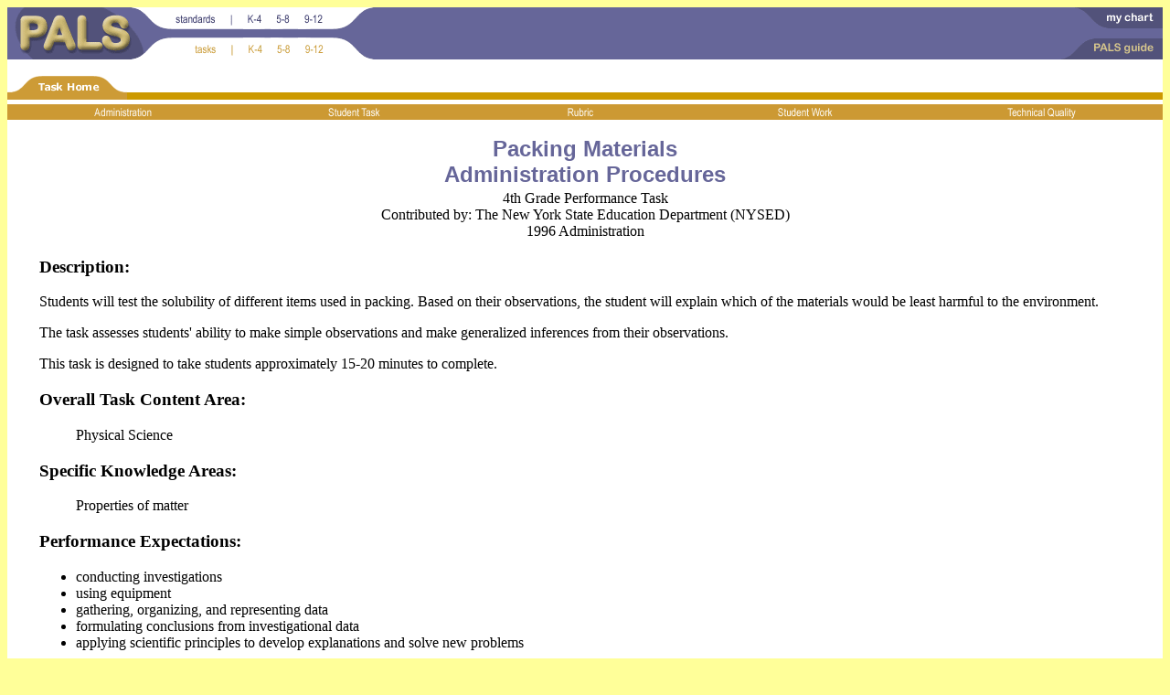

--- FILE ---
content_type: text/html
request_url: https://pals.sri.com/tasks/k-4/Packing/admin.html
body_size: 3949
content:
<html><!-- #BeginTemplate "/Templates/taskadmin.dwt" -->

<head>

<!-- #BeginEditable "doctitle" --> 



<title>PALS - Administration Procedures</title>



<!-- #EndEditable --> 

<meta http-equiv="Content-Type" content="text/html; charset=iso-8859-1">

</head>



<body bgcolor="#FFFF99" text="#000000" link="#666699" vlink="#666699" alink="#9999CC">

<table width="100%" border="0" cellspacing="0" cellpadding="0">

  <tr> 

    <td bgcolor="#FFFFFF"> 

      <table width="100%" border="0" cellspacing="0" cellpadding="0">

        <tr bgcolor="#666699" valign="top"> 

          <td width="411"><img src="../../../images/palstop.gif" width="411" height="57" border="0" usemap="#top"></td>

          <td align="right"><img src="../../../images/mychartpalsguide.gif" width="111" height="57" border="0" usemap="#upperright"></td>

        </tr>

      </table>

    </td>

  </tr>

  <tr> 

    <td bgcolor="#FFFFFF">&nbsp; </td>

  </tr>

  <tr bgcolor="#FFFFFF"> 

    <td>       <table width="100%" border="0" cellspacing="0" cellpadding="0">
        <tr> 
          <td rowspan="2" height="26" nowrap width="131"><a href="./">
          <img src="/images/taskhometab.gif" width="131" height="26" border="0"></a></td>
          <td height="18" bgcolor="#FFFFFF">&nbsp;</td>
        </tr>
        <tr> 
          <td height="8" bgcolor="#CC9900" width="100%"><img src="/images/pixel.gif" width="1" height="1"></td>
        </tr>
      </table>
</td>

  </tr>

  <tr bgcolor="#FFFFFF"> 

    <td height="5"><img src="../../../images/pixel.gif" width="1" height="1"></td>

  </tr>

  <tr bgcolor="#CC9933"> 

    <td> <table width="100%" border="0" cellspacing="0" cellpadding="0">
   <tr> 
     <td width="20%" align="center"><a href="admin.html"><img src="/images/admin.gif" width="72" height="17" border="0" alt="administration"></a></td>
     <td width="20%" align="center"><a href="directs.html"><img src="/images/studenttask.gif" width="68" height="17" border="0" alt="student task"></a></td>
     <td width="19%" align="center"><a href="rubric.html"><img src="/images/rubric.gif" width="36" height="17" border="0" alt="rubric"></a></td>
     <td width="20%" align="center"><a href="sw1.html"><img src="/images/studentwork.gif" width="69" height="17" border="0" alt="student work"></a></td>
     <td width="21%" align="center"><a href="techd.html"><img src="/images/techquality.gif" width="83" height="17" border="0" alt="technical quality"></a></td>
   </tr>
</table> 
 </td>

  </tr>

  <tr bgcolor="#FFFFFF"> 

    <td>&nbsp;</td>

  </tr>

  <tr bgcolor="#FFFFFF" align="center"> 

    <td> <font color="#666699" face="Verdana, Arial, Helvetica, sans-serif" size=5><b>

        <!-- #BeginEditable "taskname" -->Packing Materials<!-- #EndEditable -->

    </b> </font>

  </td>

  </tr>

  <tr bgcolor="#FFFFFF" align="center"> 

    <td> 

      <font color="#666699" face="Verdana, Arial, Helvetica, sans-serif" size=5> <b> 

        Administration Procedures</b></font><BR>

      </td>

  </tr>

  <tr bgcolor="#FFFFFF"> 

    <td> 

      <table border="0" width="95%" align="center">

        <tr bgcolor="#FFFFFF"> 

          <td><!-- #BeginEditable "text" --> 
            <center>
              <p>4th Grade Performance Task <br>
                Contributed by: The New York State Education Department (NYSED) 
                <br>
                1996 Administration 
            </center>
            <p> 
            <h3>Description:</h3>
            <p> Students will test the solubility of different items used in packing. 
              Based on their observations, the student will explain which of the 
              materials would be least harmful to the environment. 
            <p> The task assesses students' ability to make simple observations 
              and make generalized inferences from their observations. 
            <P> This task is designed to take students approximately 15-20 minutes 
              to complete.</P>
            <p> 
            <h3>Overall Task Content Area:</h3>
            <DL> 
              <DD>Physical Science 
            </DL>
            <p> 
            <h3>Specific Knowledge Areas:</h3>
            <DL> 
              <DD> Properties of matter 
            </DL>
            <p> 
            <h3>Performance Expectations:</h3>
            <ul>
              <li>conducting investigations 
              <li>using equipment 
              <li>gathering, organizing, and representing data 
              <li>formulating conclusions from investigational data 
              <li>applying scientific principles to develop explanations and solve 
                new problems 
            </ul>
            <p> 
            <h3>National Science Education Standards:</h3>
            <p> <u><b>4 A SI 1:</b> Abilities necessary to do scientific inquiry: 
              Grades K-4</u> <br>
              <b>1.5</b> Communicate investigations and explanations. Students 
              should begin developing the abilities to communicate, critique, 
              and analyze their work and the work of other students. This communication 
              might be spoken or drawn as well as written. </p>
            <p><u><b>4 B PS 1:</b> Properties of matter: Grades K-4</u> <br>
              <b>1.1</b> Objects have many observable properties, including size, 
              weight, shape, color, temperature, and the ability to react with 
              other substances. Those properties can be measured using tools, 
              such as rulers, balances and thermometers. </p>
            <p><b><u>4 E ST 2: </u></b><u>Understanding about science and technology: 
              Grades K-4 </u><br>
              <b>2.2</b> People have always had problems and invented tools and 
              techniques (ways of doing something) to solve problems. Trying to 
              determine the effects of solutions helps people avoid some new problems. 
            </p>
            <p> (Use the "hot" link on the <a href="/pals/">PALS home page</a> 
              to check the full text of related National Science Education Standards, 
              if desired.) 
            <p> 
            <h3>National Council of Teachers of Mathematics: </h3>
            <u><b>AL4:</b> Analyze change in various contexts : </u> <br>
            <b>Grades pre K-5 a.</b> describe qualitative change, such as a student's 
            growing taller 
            <p><u> <strong>DAP1</strong><b>:</b> Formulate questions that can 
              be addressed with data and collect, organize, and display relevant 
              data to answer them:</u><br>
              <strong><b>Grades pre K-5</b> f.</strong> represent data using tables 
              and graphs such as line plots, bar graphs, and line graphs 
            <p><u><b>CON3:</b> Recognize and apply mathematics in contexts outside 
              of mathematics: </u> <br>
              <b>Grades pre K-5 </b> 
            <p><u><b>REP3:</b> Use representations to model and interpret physical, 
              social, and mathematical phenomena: </u> <br>
              <b>Grades pre K-5 </b><br>
            <h3>General Instructions to the Teacher:</h3>
            This task is designed to take students approximately 15-20 minutes 
            to complete. 
            <P> Students will be working individually during this exercise. 
            <P> Students should be ready to work as soon as the period begins. 
              The materials should be set out at each lab station, if possible. 
              A central supply area, if needed, should be easily accessible. All 
              supplies should be clearly labeled.</p>
            <p> 
            <h3>Materials for Packing Materials:</h3>
            Central Supply: 
            <ul>
              <li>water waste bucket 
              <li>jug of warm water 
            </ul>
            <p> At this station students should have:</P>
            <ul>
              <li> 4- clear cups with warm water (at least 7 oz) 
              <li> 4 stirring sticks (coffee stir sticks) 
              <li>waste cup 
              <li>1 biodegradable (starch) packing pellet 
              <li> 1 piece of freshly popped corn 
              <li> 1 piece of newspaper (5cm square) 
              <li> 1 Styrofoam packing peanut 
              <li> hand lens 
              <li> paper towels 
            </ul>
            <p> 
            <h3>Advance Preparation:</h3>
            <ul>
              <li> Cut newspaper into 5 cm square pieces. 
              <li> Label cups A, B, C, and D for each student station. 
              <li> Put warm tap water into each of the cups at the stations just 
                prior to student testing. 
              <li> Keep a jug of warm water handy to replenish cups C and D at 
                each of the student stations after each student test. 
              <li>Put cupful of each of the test items at each of the student 
                stations. The children will then have access to the supplies and 
                the teacher will not have to replenish after each student finishes. 
              <li>After each student, cups C and D will need to be thrown out 
                and replaced by the teacher. 
              <li>Starch packing pellets can be obtained from a science supply 
                company or mailing (UPS) center. 
              <li>Popcorn should be freshly popped (within 24 hours). 
            </ul>
            <p> 
            <h3>Safety:</h3>
            <ul>
              <li> Instruct the students not to eat any of the materials. 
              <li>Be careful. 
              <li>Teachers and students should always exercise appropriate safety 
                precautions and utilize appropriate laboratory safety procedures 
                and equipment when working on science performance tasks. 
            </ul>
            <h3>Extensions/modifications:</h3>
            <ul>
              <li> Task does not easily lend itself to including mathematical 
                criteria in the rubric. </li>
            </ul>
            <h3>Advanced Preparation Set Up:</h3>
            <table cellpadding=10>
              <tr> 
                <td>Label cups A-D.<br>
                  <br>
                  <img src=adminart/pma1.GIF height=200></td>
                <td>Cut newspaper samples.<br>
                  <br>
                  <img src=adminart/pma2.GIF height=200></td>
              </tr>
              <tr> 
              <tr> 
                <td>Prepare cups of materials.<br>
                  <br>
                  <img src=adminart/pma3.GIF height=200></td>
                <td>Help students pour water into cups if necessary.<br>
                  <br>
                  <img src=adminart/pma4.GIF height=200></td>
            </table>
            <!-- #EndEditable --></td>

        </tr>

      </table>

      <p>&nbsp;</p>

    </td>

  </tr>

  <tr bgcolor="#FFFFFF"> 

    <td> <br><center>
<font size="-2" face="arial">
&copy;1997-2005 <a href="http://sri.com">SRI International</a>. All rights reserved. <a href="/terms.html">Terms of Use</a> 
<br><br></font>
</center>
</td>

  </tr>

  <tr valign="top" align="left"> 

    <td bgcolor="#666699"> 

      <table width="100%" border="0" cellspacing="0" cellpadding="0">

        <tr> 

          <td align="left"><img src="../../../images/bottombar.gif" width="576" height="20" usemap="#bottom" border="0"></td>

          <td align="right"><a href="../../../search.html"><img src="../../../images/search.gif" width="44" height="20" border="0"></a></td>

        </tr>

      </table>

    </td>

  </tr>

</table>

<!-- map for header and footer -->
<map name="bottom">
  <area shape="rect" coords="6,2,44,15" href="/index.html">
  <area shape="rect" coords="510,2,531,16" href="/tasks/tasks9-12.html">
  <area shape="rect" coords="484,2,501,15" href="/tasks/tasks5-8.html">
  <area shape="rect" coords="459,1,478,15" href="/tasks/tasksk-4.html">
  <area shape="rect" coords="425,4,451,15" href="/tasks/index.html">
  <area shape="rect" coords="381,2,404,15" href="/standards/nses9-12.html">
  <area shape="rect" coords="357,2,375,16" href="/standards/nses5-8.html">
  <area shape="rect" coords="332,2,350,17" href="/standards/nsesK-4.html">
  <area shape="rect" coords="278,4,323,15" href="/standards/index.html">
  <area shape="rect" coords="179,0,250,17" href="/guide/index.html">
  <area shape="rect" coords="53,1,92,18" href="/contact.html">
</map> <map name="top">
  <area shape="rect" coords="323,39,347,53" href="/tasks/tasks9-12.html">
  <area shape="rect" coords="321,4,345,20" href="/standards/nses9-12.html">
  <area shape="rect" coords="292,38,312,52" href="/tasks/tasks5-8.html">
  <area shape="rect" coords="292,6,311,19" href="/standards/nses5-8.html">
  <area shape="rect" coords="258,38,279,52" href="/tasks/tasksk-4.html">
  <area shape="rect" coords="260,5,279,20" href="/standards/nsesK-4.html">
  <area shape="rect" coords="202,39,229,51" href="/tasks/index.html">
  <area shape="rect" coords="181,7,229,18" href="/standards/index.html">
  <area shape="rect" coords="11,5,137,48" href="/">
</map> <map name="upperright">
  <area shape="rect" coords="32,32,104,55" href="/guide/index.html">
  <area shape="rect" coords="43,2,105,20" href="/chart.php">
</map> 
 

</body>



<!-- #EndTemplate --></html>

